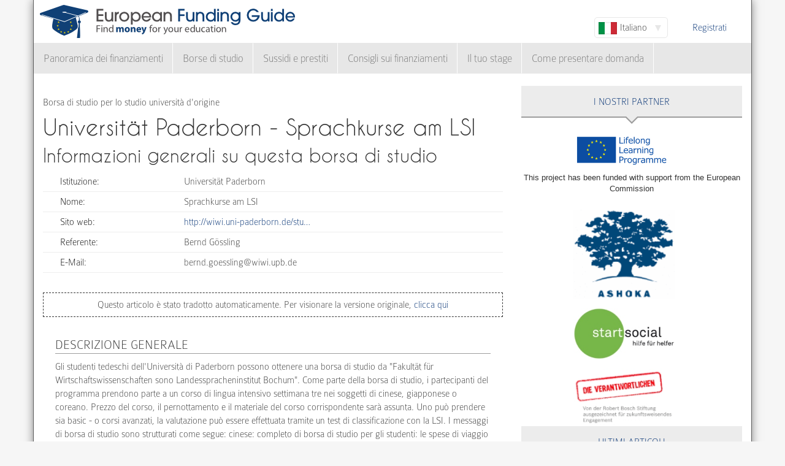

--- FILE ---
content_type: text/html; charset=utf-8
request_url: https://www.european-funding-guide.eu/it/borsa_di_studio/991308084-Sprachkurse-am-LSI
body_size: 6768
content:

<!DOCTYPE html PUBLIC "-//W3C//DTD XHTML+RDFa 1.0//EN"
  "http://www.w3.org/MarkUp/DTD/xhtml-rdfa-1.dtd">
<html xmlns="http://www.w3.org/1999/xhtml" xml:lang="it" version="XHTML+RDFa 1.0" dir="ltr">

<head profile="http://www.w3.org/1999/xhtml/vocab">
  <meta http-equiv="Content-Type" content="text/html; charset=utf-8" />
<meta name="Generator" content="Drupal 7 (http://drupal.org)" />
<link rel="canonical" href="/it/borsa_di_studio/991308084-Sprachkurse-am-LSI" />
<link rel="shortlink" href="/it/node/62362" />
<meta name="description" content="Gli studenti tedeschi dell&amp;#39;Università di Paderborn possono ottenere una borsa di studio da &amp;quot;Fakultät für Wirtschaftswissenschaften sono Landesspracheninstitut Bochum&amp;quot;. Come parte della borsa di studio, i partecipanti del programma prendono parte a un corso di lingua intensivo settimana tre nei soggetti di cinese, giapponese o coreano. Prezzo del corso, il pernottamento e il materiale del corso corrispondente sarà assunta. Uno può prendere sia basic - o corsi avanzati, la valutazione può essere effettuata tramite un test di classificazione con la LSI. I messaggi di borsa di studio sono strutturati come segue: cinese: completo di borsa di studio per gli studenti: le spese di viaggio di 625 € per gli studenti: € 875 / giapponese: completo di borsa di studio per gli studenti: le spese di viaggio di 1050 € per gli studenti: 1400 € / coreano: completo di borsa di studio per spese di viaggio studenti € 725 per studenti: 1200 " />
<meta property="og:image" content="http://www.european-funding-guide.eu/sites/all/themes/efg_bootstrap/logo.png" />
<link rel="shortcut icon" href="https://www.european-funding-guide.eu/sites/all/themes/efg_bootstrap/favicon.ico" type="image/vnd.microsoft.icon" />
   <meta name="viewport" content="width=device-width, initial-scale=1.0">
       <title>Universität Paderborn - Sprachkurse am LSI | EFG - Guida ai Finanziamenti Europei</title>
  <link type="text/css" rel="stylesheet" href="https://www.european-funding-guide.eu/sites/default/files/css/css_lQaZfjVpwP_oGNqdtWCSpJT1EMqXdMiU84ekLLxQnc4.css" media="all" />
<link type="text/css" rel="stylesheet" href="https://www.european-funding-guide.eu/sites/default/files/css/css_fYnGWdDWhC9YoVYCclZLfstATKWz_Z0yNm1yc0_ATcc.css" media="all" />
<link type="text/css" rel="stylesheet" href="https://www.european-funding-guide.eu/sites/default/files/css/css_HyUiDK0Kv_CSKnS0JUbIzYFSVghs4QSfrGYYKUsX9Rw.css" media="all" />
<link type="text/css" rel="stylesheet" href="https://www.european-funding-guide.eu/sites/default/files/css/css_NS3JloM1KE910-1qAZlHzp8M-dvd44g2N2h6uuPlKoI.css" media="all" />
  <script src="https://www.european-funding-guide.eu/sites/default/files/js/js_XexEZhbTmj1BHeajKr2rPfyR8Y68f4rm0Nv3Vj5_dSI.js"></script>
<script src="https://www.european-funding-guide.eu/sites/default/files/js/js_sZJreJSndLtAnMjvmsZzpw1d73-poi5B8LznwKv2UQc.js"></script>
<script src="https://www.european-funding-guide.eu/sites/default/files/js/js_aSdtJ2yqIkEXuKIauzeRFyWJ46Lqhb9LWUuBxvdzF1o.js"></script>
<script>jQuery.extend(Drupal.settings, {"basePath":"\/","pathPrefix":"it\/","setHasJsCookie":0,"ajaxPageState":{"theme":"efg_bootstrap","theme_token":"pci5UnOOA_3BDHOYDeH4IAaGjm7yQhRKAe-sQPkMHas","js":{"sites\/all\/themes\/bootstrap\/js\/bootstrap.js":1,"sites\/all\/modules\/jquery_update\/replace\/jquery\/1.7\/jquery.min.js":1,"misc\/jquery-extend-3.4.0.js":1,"misc\/jquery-html-prefilter-3.5.0-backport.js":1,"misc\/jquery.once.js":1,"misc\/drupal.js":1,"sites\/all\/themes\/bootstrap\/js\/misc\/_progress.js":1,"public:\/\/languages\/it_4gemNf9i-m1WQfW8dpy2MHmCr7XUfOxKYutqPKuRDS4.js":1,"sites\/all\/modules\/lang_dropdown\/lang_dropdown.js":1,"sites\/all\/modules\/quicktabs\/js\/quicktabs.js":1,"sites\/all\/themes\/efg_bootstrap\/bootstrap\/js\/affix.js":1,"sites\/all\/themes\/efg_bootstrap\/bootstrap\/js\/alert.js":1,"sites\/all\/themes\/efg_bootstrap\/bootstrap\/js\/button.js":1,"sites\/all\/themes\/efg_bootstrap\/bootstrap\/js\/carousel.js":1,"sites\/all\/themes\/efg_bootstrap\/bootstrap\/js\/collapse.js":1,"sites\/all\/themes\/efg_bootstrap\/bootstrap\/js\/dropdown.js":1,"sites\/all\/themes\/efg_bootstrap\/bootstrap\/js\/modal.js":1,"sites\/all\/themes\/efg_bootstrap\/bootstrap\/js\/tooltip.js":1,"sites\/all\/themes\/efg_bootstrap\/bootstrap\/js\/popover.js":1,"sites\/all\/themes\/efg_bootstrap\/bootstrap\/js\/scrollspy.js":1,"sites\/all\/themes\/efg_bootstrap\/bootstrap\/js\/tab.js":1,"sites\/all\/themes\/efg_bootstrap\/bootstrap\/js\/transition.js":1,"sites\/all\/themes\/efg_bootstrap\/js\/ms-Dropdown-master\/js\/msdropdown\/jquery.dd.js":1,"sites\/all\/themes\/efg_bootstrap\/js\/bootstrap.hover-dropdown.js":1,"sites\/all\/themes\/efg_bootstrap\/js\/efg_bootstrap.language-dropdown.js":1},"css":{"modules\/system\/system.base.css":1,"sites\/all\/modules\/date\/date_api\/date.css":1,"modules\/field\/theme\/field.css":1,"sites\/all\/modules\/logintoboggan\/logintoboggan.css":1,"modules\/node\/node.css":1,"sites\/all\/modules\/views\/css\/views.css":1,"sites\/all\/modules\/ctools\/css\/ctools.css":1,"sites\/all\/modules\/lang_dropdown\/lang_dropdown.css":1,"sites\/all\/modules\/quicktabs\/css\/quicktabs.css":1,"sites\/all\/themes\/efg_bootstrap\/css\/style.css":1,"sites\/all\/themes\/efg_bootstrap\/css\/efg.css":1}},"jcarousel":{"ajaxPath":"\/it\/jcarousel\/ajax\/views"},"efgBootstrap":{"path":"sites\/all\/themes\/efg_bootstrap"},"urlIsAjaxTrusted":{"\/it\/borsa_di_studio\/991308084-Sprachkurse-am-LSI":true},"quicktabs":{"qt_popular_articles":{"name":"popular_articles","tabs":[{"bid":"efgblock_delta_articles_mostread","hide_title":1},{"bid":"efgblock_delta_articles_mostcommented","hide_title":1}],"jcarousel":{"ajaxPath":"\/it\/jcarousel\/ajax\/views"}}},"bootstrap":{"anchorsFix":1,"anchorsSmoothScrolling":1,"formHasError":1,"popoverEnabled":1,"popoverOptions":{"animation":1,"html":0,"placement":"right","selector":"","trigger":"click","triggerAutoclose":1,"title":"","content":"","delay":0,"container":"body"},"tooltipEnabled":1,"tooltipOptions":{"animation":1,"html":0,"placement":"auto left","selector":"","trigger":"hover focus","delay":0,"container":"body"}}});</script>
  <script>
  (function(i,s,o,g,r,a,m){i['GoogleAnalyticsObject']=r;i[r]=i[r]||function(){
  (i[r].q=i[r].q||[]).push(arguments)},i[r].l=1*new Date();a=s.createElement(o),
  m=s.getElementsByTagName(o)[0];a.async=1;a.src=g;m.parentNode.insertBefore(a,m)
  })(window,document,'script','//www.google-analytics.com/analytics.js','ga');

  ga('create', 'UA-56450106-1', 'auto');
  ga('send', 'pageview');

</script>
</head>
<script>
 if (window.location.hash == '#39;%C3%A9tudes-en-Autriche') {
    window.location.replace('http://www.european-funding-guide.eu/fr/articles/bourse/bourses-detudes-en-autriche');
}
 if (window.location.hash == '#39;études-en-Autriche') {
    window.location.replace('http://www.european-funding-guide.eu/fr/articles/bourse/bourses-detudes-en-autriche');
}
 if (window.location.hash == '#39;%C3%83:copyright:tudes-en-Autriche') {
    window.location.replace('http://www.european-funding-guide.eu/fr/articles/bourse/bourses-detudes-en-autriche');
}
 if (window.location.hash == '#39;Ã:copyright:tudes-en-Autriche') {
    window.location.replace('http://www.european-funding-guide.eu/fr/articles/bourse/bourses-detudes-en-autriche');
}
 if (window.location.hash == '#39;%C3%A9tudes-en-Belgique') {
    window.location.replace('http://www.european-funding-guide.eu/fr/articles/bourse/bourses-detudes-en-belgique');
}
 if (window.location.hash == '#39;études-en-Belgique') {
    window.location.replace('http://www.european-funding-guide.eu/fr/articles/bourse/bourses-detudes-en-belgique');
}
 if (window.location.hash == '#39;%C3%83:copyright:tudes-en-Belgique') {
    window.location.replace('http://www.european-funding-guide.eu/fr/articles/bourse/bourses-detudes-en-belgique');
}
 if (window.location.hash == '#39;Ã:copyright:tudes-en-Belgique') {
    window.location.replace('http://www.european-funding-guide.eu/fr/articles/bourse/bourses-detudes-en-belgique');
}
 </script>

<body class="html not-front not-logged-in one-sidebar sidebar-second page-node page-node- page-node-62362 node-type-funding-details i18n-it" >
  <div id="skip-link">
    <a href="#main-content" class="element-invisible element-focusable">Salta al contenuto principale</a>
  </div>
    <div class="page-container container">
  <div class="row">
    <header id="navbar" role="banner" class="navbar">
      <div class="navbar-header">
                <a class="logo navbar-btn pull-left" href="/it" title="Home">
          <img src="https://www.european-funding-guide.eu/sites/all/themes/efg_bootstrap/logo.png" alt="Home" />
        </a>
        
        
        <!-- .btn-navbar is used as the toggle for collapsed navbar content -->
        <button type="button" class="navbar-toggle" data-toggle="collapse" data-target=".navbar-collapse">
          <span class="sr-only">Toggle navigation</span>
          <span class="icon-bar"></span>
          <span class="icon-bar"></span>
          <span class="icon-bar"></span>
        </button>
      </div>

              <div class="navbar-default">
          <nav role="navigation">
                                      <ul class="menu nav navbar-nav secondary"><li class="first last leaf"><a href="/it/user/register" title="">Registrati</a></li>
</ul>                                        <div class="region region-navigation">
    <section id="block-lang-dropdown-language" class="block block-lang-dropdown clearfix">

      
  <form class="lang_dropdown_form language" id="lang_dropdown_form_language" action="/it/borsa_di_studio/991308084-Sprachkurse-am-LSI" method="post" accept-charset="UTF-8"><div><div class="form-item form-item-lang-dropdown-select form-type-select form-group"><select class="lang-dropdown-select-element form-control form-select" id="lang-dropdown-select-language" style="width:120px" name="lang_dropdown_select"><option value="en">English</option><option value="fr">Français</option><option value="it" selected="selected">Italiano</option><option value="es">Español</option></select></div><input type="hidden" name="en" value="/scholarship/991308084-sprachkurse-am-lsi" />
<input type="hidden" name="fr" value="/fr/bourse/991308084-Sprachkurse-am-LSI" />
<input type="hidden" name="it" value="/it/borsa_di_studio/991308084-Sprachkurse-am-LSI" />
<input type="hidden" name="es" value="/es/beca/991308084-Sprachkurse-am-LSI" />
<noscript><div>
<button type="submit" id="edit-submit" name="op" value="Go" class="btn btn-default form-submit">Go</button>

</div></noscript><input type="hidden" name="form_build_id" value="form-E7Fkvf1I3SoSgT8UnTDnPavwvYNuhac0k8HXanEOPF0" />
<input type="hidden" name="form_id" value="lang_dropdown_form" />
</div></form>
</section>
<section id="block-system-navigation" class="block block-system block-menu clearfix">

      
  <ul class="menu nav navbar-nav"><li class="first expanded dropdown"><a href="/it/finanziamento" title="" data-hover="dropdown" class="dropdown-toggle">Panoramica dei finanziamenti <span class="caret"></span></a><ul class="dropdown-menu"><li class="first collapsed"><a href="/it/finanziamento/proprio_paese">Finanziamenti per la tua università d&#039;origine</a></li>
<li class="last collapsed"><a href="/it/finanziamento/estero">Finanziamenti per studiare all&#039;estero</a></li>
</ul></li>
<li class="expanded dropdown"><a href="/it/borsa_di_studio" title="" data-hover="dropdown" class="dropdown-toggle">Borse di studio <span class="caret"></span></a><ul class="dropdown-menu"><li class="first collapsed"><a href="/it/borsa_di_studio/proprio_paese">Borse di studio per la tua università d&#039;origine</a></li>
<li class="last collapsed"><a href="/it/borsa_di_studio/estero">Borse di studio per studiare all&#039;estero</a></li>
</ul></li>
<li class="expanded dropdown"><a href="/it/sussidi_prestiti" title="" data-hover="dropdown" class="dropdown-toggle">Sussidi e prestiti <span class="caret"></span></a><ul class="dropdown-menu"><li class="first collapsed"><a href="/it/sussidi_prestiti/proprio_paese">Sovvenzioni e prestiti per la tua università d&#039;origine</a></li>
<li class="last collapsed"><a href="/it/sussidi_prestiti/estero">Sussidi e prestiti per studiare all&#039;estero</a></li>
</ul></li>
<li class="expanded"><a href="/it/consigli_sui_finanziamenti" title="">Consigli sui finanziamenti</a></li>
<li class="leaf"><a href="/it/internship">Il tuo stage</a></li>
<li class="last expanded"><a href="/it/come_presentare_domanda" title="">Come presentare domanda</a></li>
</ul>
</section>
  </div>
                      </nav>
        </div>
          </header>
  </div>

  <div class="row">
    <header role="banner" id="page-header" class="col-12">
      
          </header> <!-- /#page-header -->

    
    
    <section class="col-sm-8">
      <a id="main-content"></a>
                                                                <div class="region region-content">
    <section id="block-system-main" class="block block-system clearfix">

      
  <div id="node-62362" class="node node-funding-details node-promoted clearfix">

    
    <div class="meta submitted">
           
    </div>
  	 	 <fieldset style="border:none;margin:0">
	<p style=margin-bottom:0px;>
	 Borsa di studio per lo studio università d'origine 
		   </p>
		           				<h1 class="title" id="page-title" style="margin-top:10px;float:left">
         			 		Universität Paderborn - Sprachkurse am LSI        				</h1>
      							</fieldset>
     
  
  

  <div class="content clearfix profile">
    	 		 <h2 class="title-detail">Informazioni generali su questa borsa di studio</h2>
	<div id="details-general-information">
	<fieldset class="details-general-information">
	  <div class="field field-name-field-institution field-type-text field-label-inline clearfix"><div class="field-label">Istituzione:&nbsp;</div><div class="field-items"><div class="field-item even">Universität Paderborn</div></div></div><div class="field field-name-field-scholarship-name field-type-text field-label-above"><div class="field-label">Nome:&nbsp;</div><div class="field-items"><div class="field-item even">Sprachkurse am LSI</div></div></div><div class="field field-name-field-website field-type-link-field field-label-inline clearfix"><div class="field-label">Sito web:&nbsp;</div><div class="field-items"><div class="field-item even"><a href="http://wiwi.uni-paderborn.de/studierende/studienorganisation/auslandsstudium/asian-studies-in-business-and-economics-asbe/stipendium/" target="_blank" rel="nofollow">http://wiwi.uni-paderborn.de/stu…</a></div></div></div><div class="field field-name-field-contact-person field-type-text field-label-above"><div class="field-label">Referente:&nbsp;</div><div class="field-items"><div class="field-item even">Bernd Gössling</div></div></div><div class="field field-name-field-contact-email field-type-text field-label-above"><div class="field-label">E-Mail:&nbsp;</div><div class="field-items"><div class="field-item even">bernd.goessling@wiwi.upb.de</div></div></div>		
	</fieldset>
	</div>
		<fieldset class="machine-translate">
		<p>Questo articolo è stato tradotto automaticamente. Per visionare la versione originale,<a href=/scholarship/991308084-sprachkurse-am-lsi> clicca qui</a></p>
	</fieldset>
		<p><div class="field field-name-body field-type-text-with-summary field-label-hidden"><div class="field-items"><div class="field-item even"><h3>Descrizione generale</h3><p>Gli studenti tedeschi dell&#39;Università di Paderborn possono ottenere una borsa di studio da &quot;Fakultät für Wirtschaftswissenschaften sono Landesspracheninstitut Bochum&quot;. Come parte della borsa di studio, i partecipanti del programma prendono parte a un corso di lingua intensivo settimana tre nei soggetti di cinese, giapponese o coreano. Prezzo del corso, il pernottamento e il materiale del corso corrispondente sarà assunta. Uno può prendere sia basic - o corsi avanzati, la valutazione può essere effettuata tramite un test di classificazione con la LSI. I messaggi di borsa di studio sono strutturati come segue: cinese: completo di borsa di studio per gli studenti: le spese di viaggio di 625 € per gli studenti: € 875 / giapponese: completo di borsa di studio per gli studenti: le spese di viaggio di 1050 € per gli studenti: 1400 € / coreano: completo di borsa di studio per spese di viaggio studenti € 725 per studenti: 1200 </p><h3>Requisiti</h3><p>Il finanziamento è dato agli studenti dei soggetti giapponese, coreano o cinese presso l&#39;Università di Paderborn nel primo semestre. Gli studenti possono scegliere tra una base o un corso avanzato. La valutazione dipende le competenze linguistiche preesistenti. Gli studenti possono prendere parte a un test di valutazione presso la LSI per determinare le loro competenze linguistiche. La borsa di studio si rivolge a studenti tedeschi dell&#39;Università di Paderborn.</p></div></div></div></p>

	<h2 class="title-detail" style="margin-bottom:5px;">Termini</h2>
	
  <fieldset class="details-deadlines">
  I termini sono i seguenti:  <div class="field field-name-field-deadline field-type-text field-label-above"><div class="field-label">Termine:&nbsp;</div><div class="field-items"><div class="field-item even">22.03.</div><div class="field-item odd">28.03.</div><div class="field-item even">15.03.</div></div></div>		</fieldset>
<a href="mailto:feedback@european-funding-guide.eu?subject=Feedback on borsa di studio number 991308084" class="feedback">Inviaci un feedback su questa proposta</a>
 </div>
  
  

</div>

</section>
  </div>
    </section>

          <aside class="col-sm-4" role="complementary">
          <div class="region region-sidebar-second">
    <div id="block-efgblock-front-partners" class="block block-efgblock">

    <p class="block-title">I nostri <span>Partner</span></p>
  
  <div class="content">
    <a href="http://eacea.ec.europa.eu/llp/" target="_blank"><img src="/sites/all/themes/efg_bootstrap/images/EU_flag_LLP_EN-01.png" style ="width:165px;margin-left:85px;margin-top:15px"/></a><p style="font-family:arial;font-family: arial;font-size: .8em;text-align: center;">This project has been funded with support from the European Commission</p><a href="https://www.ashoka.org" target="_blank"><img src="/sites/all/themes/efg_bootstrap/images/ashoka.png" style ="width:165px;margin-left:85px;margin-top:15px"/></a><a href="https://www.startsocial.de" target="_blank"><img src="/sites/all/themes/efg_bootstrap/images/Logo_startsocial.jpg" style ="width:165px;margin-left:85px;margin-top:15px"/></a><a href="https://www.bosch-stiftung.de/content/language1/html/48116.asp" target="_blank"><img src="/sites/all/themes/efg_bootstrap/images/Verantwortlichen_Signet05.jpg" style ="width:165px;margin-left:85px;margin-top:15px"/></a>  </div>
</div>
<div id="block-efgblock-articles-recent" class="block block-efgblock">

    <p class="block-title">Ultimi articoli</p>
  
  <div class="content">
    <ul><li><a href="/it/articoli/come-presentare-domanda/La-discussione-di-gruppo">La discussione di gruppo</a></li>
<li><a href="/it/articoli/come-presentare-domanda/Il-colloquio-personale-%E2%80%93-gli-errori-pi%C3%B9-comuni">Il colloquio personale – gli errori più comuni</a></li>
<li><a href="/it/articoli/consigli-sui-finanziamenti/L%26%2339%3Bopportunit%C3%A0-di-studiare-all%26%2339%3Bestero-con-il-programma-Erasmus">L&#039;opportunità di studiare all&#039;estero con il programma Erasmus</a></li>
<li><a href="/it/articoli/consigli-sui-finanziamenti/La-vita-dopo-Erasmus">La vita dopo Erasmus</a></li>
<li><a href="/it/articoli/consigli-sui-finanziamenti/Il-programma-Erasmus">Il programma Erasmus</a></li>
</ul>  </div>
</div>
<div id="block-quicktabs-popular-articles" class="block block-quicktabs">

    <p class="block-title">Atricoli popolari</p>
  
  <div class="content">
    <div  id="quicktabs-popular_articles" class="quicktabs-wrapper quicktabs-style-nostyle"><ul class="quicktabs-tabs quicktabs-style-nostyle"><li class="active"><a href="/it/borsa_di_studio/991308084-Sprachkurse-am-LSI?qt-popular_articles=0#qt-popular_articles" id="quicktabs-tab-popular_articles-0" class="quicktabs-tab quicktabs-tab-block quicktabs-tab-block-efgblock-delta-articles-mostread active">Letto</a></li>
<li><a href="/it/borsa_di_studio/991308084-Sprachkurse-am-LSI?qt-popular_articles=1#qt-popular_articles" id="quicktabs-tab-popular_articles-1" class="quicktabs-tab quicktabs-tab-block quicktabs-tab-block-efgblock-delta-articles-mostcommented active">Commentato</a></li>
</ul><div id="quicktabs-container-popular_articles" class="quicktabs_main quicktabs-style-nostyle"><div  id="quicktabs-tabpage-popular_articles-0" class="quicktabs-tabpage "><section id="block-efgblock-articles-mostread" class="block block-efgblock clearfix">

      
  <ol><li><img class="img-responsive" src="https://www.european-funding-guide.eu/sites/default/files/7.%20Artikel.jpg" alt="" /><a href="/it/articoli/consigli-sui-finanziamenti/Quanto-denaro-si-pu%C3%B2-ottenere-sul-programma-Erasmus-%2B%3F">Quanto denaro si può ottenere sul programma Erasmus +?</a></li>
<li><a href="/it/articoli/come-presentare-domanda/Dieci-ottimi-consigli-per-ottenere-una-borsa-di-studio-">Dieci ottimi consigli per ottenere una borsa di studio </a></li>
<li><a href="/it/articoli/come-presentare-domanda/I-10-peggiori-errori-durante-il-colloquio-di-selezione-">I 10 peggiori errori durante il colloquio di selezione </a></li>
<li><a href="/it/articoli/consigli-sui-finanziamenti/I-10-grandi-equivoci-sulle-borse-di-studio-">I 10 grandi equivoci sulle borse di studio </a></li>
<li><a href="/it/articoli/consigli-sui-finanziamenti/Il-programma-Erasmus">Il programma Erasmus</a></li>
</ol>
</section>
</div><div  id="quicktabs-tabpage-popular_articles-1" class="quicktabs-tabpage quicktabs-hide"><section id="block-efgblock-articles-mostcommented" class="block block-efgblock clearfix">

      
  <ol><li><img class="img-responsive" src="https://www.european-funding-guide.eu/sites/default/files/6.%20Artikel.jpg" alt="The Erasmus applictaion" /><a href="/it/articoli/consigli-sui-finanziamenti/Studiare-all%26%2339%3Bestero-con-Erasmus-%E2%80%93-come-applicare">Studiare all&#039;estero con Erasmus – come applicare</a></li>
<li><a href="/it/articoli/consigli-sui-finanziamenti/L%26%2339%3Bopportunit%C3%A0-di-studiare-all%26%2339%3Bestero-con-il-programma-Erasmus">L&#039;opportunità di studiare all&#039;estero con il programma Erasmus</a></li>
<li><a href="/it/articoli/come-presentare-domanda/La-discussione-di-gruppo">La discussione di gruppo</a></li>
<li><a href="/it/articoli/consigli-sui-finanziamenti/Il-programma-Erasmus">Il programma Erasmus</a></li>
<li><a href="/it/articoli/come-presentare-domanda/Il-colloquio-personale-%E2%80%93-gli-errori-pi%C3%B9-comuni">Il colloquio personale – gli errori più comuni</a></li>
</ol>
</section>
</div></div></div>  </div>
</div>
  </div>
      </aside>  <!-- /#sidebar-second -->
    
  </div>
</div>

<div class="container">
  <footer class="footer row">
      <div class="region region-footer col-sm-12">
    <section id="block-search-form" class="block block-search clearfix">

      
  <form class="form-search content-search" action="/it/borsa_di_studio/991308084-Sprachkurse-am-LSI" method="post" id="search-block-form" accept-charset="UTF-8"><div><div>
      <h2 class="element-invisible">Form di ricerca</h2>
    <div class="input-group"><input title="Inserisci i termini da cercare." placeholder="Cerca" class="form-control form-text" type="text" id="edit-search-block-form--2" name="search_block_form" value="" size="15" maxlength="128" /><span class="input-group-btn"><button type="submit" class="btn btn-primary"><span class="icon glyphicon glyphicon-search" aria-hidden="true"></span>
</button></span></div><div class="form-actions form-wrapper form-group" id="edit-actions"><button class="element-invisible btn btn-primary form-submit" type="submit" id="edit-submit--2" name="op" value="Cerca">Cerca</button>
</div><input type="hidden" name="form_build_id" value="form-AEKV0nMMFX7_MCPZX3iMTKONNpXV7q3cuLvgwiSd9UU" />
<input type="hidden" name="form_id" value="search_block_form" />
</div>
</div></form>
</section>
<section id="block-menu-menu-footer-menu" class="block block-menu clearfix">

      
  <ul class="list-inline text-center"><li class="first leaf"><a href="/it/content/about-us">Chi siamo</a></li>
<li class="leaf"><a href="/it/contenuto/faqs" title="">FAQs</a></li>
<li class="leaf"><a href="/it/content/press-room">Stampa</a></li>
<li class="leaf"><a href="/it/contenuto/guida-ai-finanziamenti-europei-scuole-e-universit%C3%A0" title="">Per Scuole e Università</a></li>
<li class="leaf"><a href="/it/contenuto/funding-providers" title="">For funding providers</a></li>
<li class="leaf"><a href="/it/funding_directory/alphabetic" title="">Elenco di tutte le opportunità di finanziamento</a></li>
<li class="leaf"><a href="/it/scholarship_directory/alphabetic" title="">Elenco die borse di studio</a></li>
<li class="leaf"><a href="/it/content/terms-use-european-funding-guideeu">Termini di utilizzo</a></li>
<li class="last leaf"><a href="/it/content/privacy-policy-european-funding-guide">Politica sulla riservatezza</a></li>
</ul>
</section>
<a class="footer-logo" href="/it"><img class="img-responsive" src="https://www.european-funding-guide.eu/sites/all/themes/efg_bootstrap/logo.png" width="220" alt="" /><span>All rights reserved. This project has been funded with support from the European Commission. This website reflects the views only of the author, and the Commission cannot be held responsible for any use which may be made of the information contained therein.</span></a>  </div>
  </footer>
</div>
  <script src="https://www.european-funding-guide.eu/sites/default/files/js/js_MRdvkC2u4oGsp5wVxBG1pGV5NrCPW3mssHxIn6G9tGE.js"></script>
</body>
</html>
